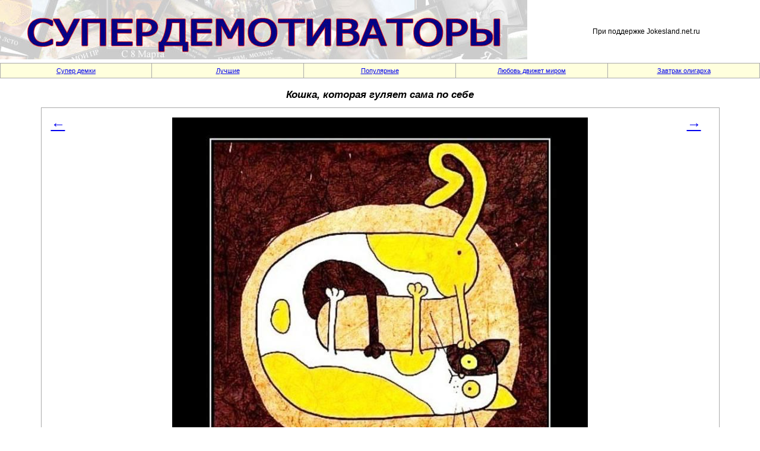

--- FILE ---
content_type: text/html; charset=windows-1251
request_url: https://www.superdemotivator.ru/koshka-kotoraya-gulyaet-sama-po-sebe.html
body_size: 3338
content:
<!DOCTYPE html>
<html>
<head>
<meta http-equiv="Content-Type" content="text/html; charset=windows-1251">
<title>Кошка, которая гуляет сама по себе  - Супер Демотиваторы - Подборка лучших демотиваторов сети [11928]</title>
<META http-equiv="Pragma" content="no-cache">
<meta name="keywords" content="Кошка, которая гуляет сама по себе , мотиваторы, юмор, развлечения, приколы, картинки, фото, sms приколы, юмор, знаменитости, заставки, фотоприколы, prikol, photo">
<meta name="description" content="Демотиватор 11928: Кошка, которая гуляет сама по себе  ">
<link rel=stylesheet href="https://www.superdemotivator.ru/img/st2.css" type="text/css">
<script src="https://www.superdemotivator.ru/img/jquery.min.js"></script>
<script language=JavaScript1.2>
function createObjectad() 
{
	var request_type;
	var browser = navigator.appName;
	if(browser == "Microsoft Internet Explorer")
	{
		request_type = new ActiveXObject("Microsoft.XMLHTTP");
	}
	else
	{
		request_type = new XMLHttpRequest();
	}
	return request_type;
}
var http = createObjectad();

function Addg(g,t)
{
	var ag = g;
	var tt = t;
	http.open('get', '/img/vote.php?ag='+ag+'&post_id=18160&tt='+tt);
	http.onreadystatechange = AddgReply;
	http.send(null);
}

function AddgReply()
{
	if(http.readyState == 4)
	{
		var response = http.responseText;
 		if(response == 0)
 		{
			document.getElementById('vot_1').style.display='none';
			document.getElementById('vot_1_1').style.display='block';
			document.getElementById('vot_2').style.display='none';
			document.getElementById('vot_2_2').style.display='block';
			document.getElementById('vot_3').style.display='none';
			document.getElementById('vot_3_3').style.display='block';
			document.getElementById('vot_4').style.display='none';
			document.getElementById('vot_4_4').style.display='block';
			document.getElementById('vot_5').style.display='none';
			document.getElementById('vot_5_5').style.display='block';
 		}
		if(response == 1)
 		{
			document.getElementById('vot_1').style.display='none';
			document.getElementById('vot_1_1').style.display='block';
 		}
		if(response == 11)
 		{
			document.getElementById('vot_1').style.display='none';
			document.getElementById('vot_1_u').style.display='block';
 		}
		if(response == 2)
 		{
			document.getElementById('vot_2').style.display='none';
			document.getElementById('vot_2_2').style.display='block';
			document.getElementById('vot_3').style.display='none';
			document.getElementById('vot_3_3').style.display='block';
 		}
		if(response == 21)
 		{
			document.getElementById('vot_2').style.display='none';
			document.getElementById('vot_2_u').style.display='block';
			document.getElementById('vot_3').style.display='none';
			document.getElementById('vot_3_u').style.display='block';
 		}
		if(response == 3)
 		{
			document.getElementById('vot_4').style.display='none';
			document.getElementById('vot_4_4').style.display='block';
			document.getElementById('vot_5').style.display='none';
			document.getElementById('vot_5_5').style.display='block';
 		}
		if(response == 31)
 		{
			document.getElementById('vot_4').style.display='none';
			document.getElementById('vot_4_u').style.display='block';
			document.getElementById('vot_5').style.display='none';
			document.getElementById('vot_5_u').style.display='block';
 		}
	}
}
</script>
<script type="text/javascript" src="/img/tree.js"></script>
<body topmargin=0 leftmargin=0 rightmargin=0 bgcolor=white><table width=100% border=0 cellspacing=0 cellpadding=0 height=60><tr><td width=70% align=left><a href=http://www.superdemotivator.ru/ style='text-decoration:none;'><img src='http://www.superdemotivator.ru/img/logo2.jpg' height=100 border=0></a></td><td width=30% align=center height=60>
При поддержке Jokesland.net.ru</td></tr></table><table width=100% border=0 cellspacing=1 cellpadding=2 height=13 bgcolor=#AAAAAA><tr><td bgcolor=#FFFFDD width=17% align=center><a href=https://superdemotivator.ru/ class=txtsm>Супер демки</a></td><td bgcolor=#FFFFDD width=17% align=center><a href=/main/best.html class=txtsm>Лучшие</a></td><td bgcolor=#FFFFDD width=17% align=center><a href=/main/popular.html class=txtsm>Популярные</a></td><td bgcolor=#FFFFDD width=17% align=center><a href=https://www.superdemotivator.ru/lyubov-dvizhet-mirom-no-viski-vraschaet-ego-vdvoe-bystree.html class=txtsm>Любовь движет миром</a></td><td bgcolor=#FFFFDD width=17% align=center><a href=https://www.superdemotivator.ru/zavtrak-oligarha.html class=txtsm>Завтрак олигарха</td></tr></table>
<center><table width=100% border=0 cellspacing=3 cellpadding=2><tr><td class=txt valign=top><h1 align=center>Кошка, которая гуляет сама по себе </h1>

<table align=center width=90% border=0 cellspacing=1 cellpadding=13 bgcolor=#AAAAAA>
<tr><td align=center  bgcolor=#FFFFFF>

<table width=100% cellspacing=0 cellpadding=3>
<tr><td valign=top><a href='https://www.superdemotivator.ru/molchanie-ne-vsegda-dokazyvaet-prisutstvie-uma-zato-vsegda-dokazyvaet-otsutstvie-gluposti.html'><strong><font size=5>&larr;</font></strong></a></td><td align=center>
<a href='/chelyabinskie-skeytery-nastolko-surovy.html'><img src=dem/demotivatory_505/26.jpg border=0 alt="Кошка, которая гуляет сама по себе " title="Кошка, которая гуляет сама по себе "></a>
<p align=center>
<table><tr><td>
<div id="vot_3_3" style="display:none;">ПРИНЯТО&nbsp;</div>
<div id="vot_3_u" style="display:none;"><span style="color:#DD0000; font-size:16px;">Ты уже&nbsp;</span></div>
<div id="vot_3"><a href="#" rel="nofollow" onclick="Addg(1,2); return false"><font size=2><b>Мне нравится</b></font></a>&nbsp;&nbsp;</div></td><td>
<div id="vot_2_2" style="display:none;">&nbsp;Спасибо!</div>
<div id="vot_2_u" style="display:none;"><span style="color:#DD0000; font-size:16px;">голосовал</span></div>
<div id="vot_2">&nbsp;&nbsp;<a href="#" rel="nofollow" onclick="Addg(0,2); return false"><font size=2>Не нравится</b></font></a></div>
</td>
<td>| <a href=https://www.superdemotivator.ru/send/koshka-kotoraya-gulyaet-sama-po-sebe.html>Отправить ссылку друзьям</a> | </td><td> Просмотров 5251 раз(а)</font></td>
</tr></table>
</td><td valign=top><a href='https://www.superdemotivator.ru/chelyabinskie-skeytery-nastolko-surovy.html'><strong><font size=5>&rarr;</font></strong></a></a>
</td></tr></table>
<h4>Понравился демотиватор? Выбери свою социальную сеть и поделись ссылкой с друзьями:</h4>
<center><div class="share42init"></div>
<script type="text/javascript" src="/img/share42.js"></script></center><table bgcolor=white><tr><td width=40%><center><b>Код для размещения на своем сайте и/или блоге:</b><br><input type=text size=60 value='<a href=https://www.superdemotivator.ru/koshka-kotoraya-gulyaet-sama-po-sebe.html>Кошка, которая гуляет сама по себе <br><img src=https://www.superdemotivator.ru/dem/demotivatory_505/26_tn.jpg border=0 alt="Кошка, которая гуляет сама по себе " title="Кошка, которая гуляет сама по себе "></a>' onclick=this.select();></td><td width=20%></td><td width=40%><center><b>Код для размещения на форумах:</b><br><input type=text size=60 value='[url=href=https://www.superdemotivator.ru/koshka-kotoraya-gulyaet-sama-po-sebe.html]Кошка, которая гуляет сама по себе [/url]' onclick=this.select();></td></tr></table></center></td></tr></td></tr></table><center><table width=100% border=0>
<tr><td align=left><img src=/img/free.gif height=7 width=1><br><strong><font size=2>Смотрим еще демотиваторы:</font></strong>
<br><table align=center width=90%><tr><td width=25% align=center valign=top><a href=/vypuskniki-konservatorii-zadolgo-do-vypuskaa-nachinayut-iskat-podzemnyy-perehod-v-kotorom-budut-rabotat.html><img src=dem/demotivatory_818/16_tn.jpg border=0 alt="Выпускники консерватории задолго до выпускаа начинают искать подземный переход, в котором будут работать " title="Выпускники консерватории задолго до выпускаа начинают искать подземный переход, в котором будут работать " width=170><br><font class=txtsm>Выпускники консерватории задолго до выпускаа начинают искать подземный переход, в котором будут работать </font></a></td><td width=25% align=center valign=top><a href=/ty-kto-takoy-davay-do-svidaniya_3.html><img src=dem/demotivatory_818/15_tn.jpg border=0 alt="Ты кто такой? Давай, до свидания " title="Ты кто такой? Давай, до свидания " width=170><br><font class=txtsm>Ты кто такой? Давай, до свидания </font></a></td><td width=25% align=center valign=top><a href=/podderzhi-druga-v-trudnuyu-minutu.html><img src=dem/demotivatory_818/13_tn.jpg border=0 alt="Поддержи друга в трудную минуту " title="Поддержи друга в трудную минуту " width=170><br><font class=txtsm>Поддержи друга в трудную минуту </font></a></td><td width=25% align=center valign=top><a href=/perestrahovka.html><img src=dem/demotivatory_818/12_tn.jpg border=0 alt="Перестраховка " title="Перестраховка " width=170><br><font class=txtsm>Перестраховка </font></a></td></tr></table></td></tr></table></td></tr></table><table width=100% border=0 cellspacing=1 cellpadding=2 height=13 bgcolor=#AAAAAA><tr><td bgcolor=#FFFFDD width=25% align=center><a href=/ class=txtsm>Новинки</a></td><td bgcolor=#FFFFDD width=20% align=center><a href=https://www.superdemotivator.ru/ginekolog-eto-prosto-silno-opustivshiysya-lor.html class=txtsm>Гинеколог</a></td><td bgcolor=#FFFFDD width=30% align=center><a class=txtsm href=https://www.superdemotivator.ru/dazhe-vo-sne-vidish-ne-to-chto-hochetsya-a-to-chto-pokazhut.html>Даже во сне видишь не то</a></td><td bgcolor=#FFFFDD width=25% align=center><a href=https://www.superdemotivator.ru/esli-obvisla-grud--eto-hernya-a-esli-obvisla-hernya--eto-problema.html class=txtsm>Если обвисла грудь</a></td>
</tr></table></td></tr></table><div id="fb-root"></div>
<script>(function(d, s, id) {
  var js, fjs = d.getElementsByTagName(s)[0];
  if (d.getElementById(id)) return;
  js = d.createElement(s); js.id = id;
  js.src = "//connect.facebook.net/ru_RU/all.js#xfbml=1";
  fjs.parentNode.insertBefore(js, fjs);
}(document, 'script', 'facebook-jssdk'));</script>

<!-- Page ID 18160. Hello world! Please don't scold us... -->

<center><!--LiveInternet counter--><script type="text/javascript"><!--
document.write("<a href='http://www.liveinternet.ru/click' "+
"target=_blank><img src='//counter.yadro.ru/hit?t12.3;r"+
escape(document.referrer)+((typeof(screen)=="undefined")?"":
";s"+screen.width+"*"+screen.height+"*"+(screen.colorDepth?
screen.colorDepth:screen.pixelDepth))+";u"+escape(document.URL)+
";"+Math.random()+
"' alt='' title='LiveInternet: показано число просмотров за 24"+
" часа, посетителей за 24 часа и за сегодня' "+
"border='0' width='88' height='31'><\/a>")
//--></script><!--/LiveInternet--></center>
</body>
</html>

--- FILE ---
content_type: text/css
request_url: https://www.superdemotivator.ru/img/st2.css
body_size: 195
content:
td   {  font-family: Verdana, sans-serif; font-size: 9pt; }
body {  font-family: Verdana, sans-serif; font-size: 9pt;  line-height:15pt; TEXT-ALIGN: justify;}
ol {  line-height:16pt; }
li {  font-family: Verdana, sans-serif; font-size: 9pt; }
th   {  font-family: Verdana, sans-serif; font-size: 9pt; font-weight: bold; background-color:#6060a0  ;}
// p { line-height:13pt; TEXT-ALIGN: justify;}

textarea,input {  font-family: Verdana, sans-serif; font-size: 9pt; }
.txt   {  font-family: Verdana, sans-serif; font-size: 9pt; line-height:16pt; TEXT-ALIGN: justify;}
.txtsm   {  font-family: Verdana, sans-serif; font-size: 8pt; line-height:10pt; TEXT-ALIGN: justify;}
hr {color:#3399CC; height: 1px;}

h1   {  font-family: georgia, sans-serif; font-size: 13pt; font-weight: bold; font-style: italic;}

--- FILE ---
content_type: application/javascript
request_url: https://www.superdemotivator.ru/img/tree.js
body_size: 359
content:
var answer_comments_id = new Array();
var answer_array = new Array();

function answer_comments( id , tetxx )
{
	if(!answer_comments_id[ id ])
	{
		answer_comments_false();			
		document.getElementById('tree_comments_form-' + id).innerHTML = form_test;
		answer_comments_id[ id ] = 1;
		document.getElementById('addcomments_form').innerHTML = "";
		document.getElementById('add_title_cooment').innerHTML = tetxx;
		document.getElementById('cancel_answer').style['display'] = "";
		document.getElementById('cancel_answer').innerHTML = "<input type=\"button\" style=\"width:140px; height:30px;\" onClick=\"answer_comments("+id+"); return false;\" value=\"Отмена\"><input type=\"hidden\" name=\"answer_id\" value=\""+id+"\">";
	}
	else
	{
		answer_comments_false();
		document.getElementById('addcomments_form').innerHTML = form_test;
		document.getElementById('cancel_answer').style['display'] = "none";
	}
}

function answer_comments_false()
{
	for(var i=1; i<= count_com; i++)
	{
		document.getElementById('tree_comments_form-' + answer_array[i]).innerHTML = "";
		answer_comments_id[ answer_array[i] ] = 0;
	}
}